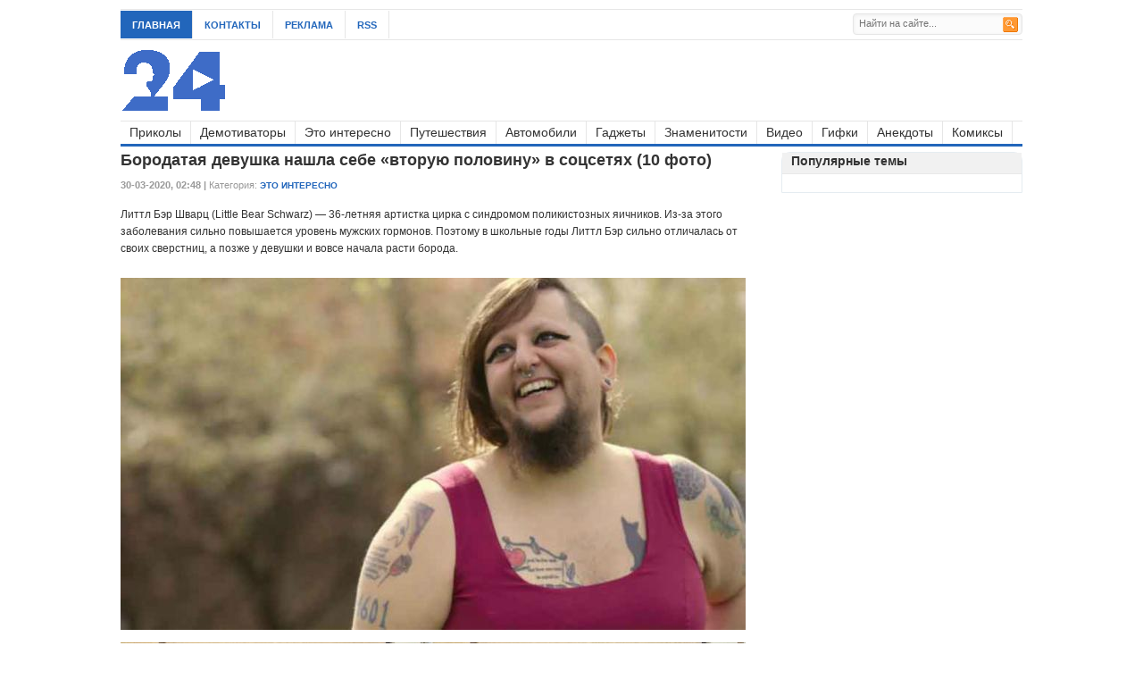

--- FILE ---
content_type: text/html; charset=windows-1251
request_url: http://artland24.ru/107145-borodataya-devushka-nashla-sebe-vtoruyu-polovinu-v-socsetyah-10-foto.html
body_size: 4003
content:
<!DOCTYPE html>
<html>
<head>
	<meta charset="windows-1251">
<title>Бородатая девушка</title>
<meta name="description" content="Литтл Бэр Шварц (Little Bear Schwarz) — 36-летняя артистка цирка с синдромом поликистозных яичников.">
<meta name="keywords" content="">
<meta name="generator" content="DataLife Engine (http://dle-news.ru)">
<meta property="og:site_name" content="Artland24 - территория отдыха - развлекательные и познавателные новости">
<meta property="og:type" content="article">
<meta property="og:title" content="Бородатая девушка нашла себе «вторую половину» в соцсетях (10 фото)">
<meta property="og:url" content="http://artland24.ru/107145-borodataya-devushka-nashla-sebe-vtoruyu-polovinu-v-socsetyah-10-foto.html">
<meta property="og:image" content="http://artland24.ru/uploads/posts/2020-03/1585228761_0001.jpg">
<link rel="search" type="application/opensearchdescription+xml" href="http://artland24.ru/engine/opensearch.php" title="Artland24 - территория отдыха - развлекательные и познавателные новости">
<link rel="canonical" href="http://artland24.ru/107145-borodataya-devushka-nashla-sebe-vtoruyu-polovinu-v-socsetyah-10-foto.html">
<link rel="alternate" type="application/rss+xml" title="Artland24 - территория отдыха - развлекательные и познавателные новости" href="http://artland24.ru/rss.xml">

<script src="/engine/classes/js/jquery.js?v=23"></script>
<script src="/engine/classes/js/jqueryui.js?v=23" defer></script>
<script src="/engine/classes/js/dle_js.js?v=23" defer></script>
<script src="/engine/classes/masha/masha.js?v=23" defer></script>
<link rel="stylesheet" type="text/css" media="all" href="http://artland24.ru/templates/artland/css/styles.css" />
<link rel="stylesheet" type="text/css" media="all" href="http://artland24.ru/templates/artland/css/engine.css" />
<link rel="shortcut icon" href="http://artland24.ru/favicon.ico">
</head>
<body>
<script>
<!--
var dle_root       = '/';
var dle_admin      = '';
var dle_login_hash = '593dd1b7eb48353c38387fdb106260e3fed30f20';
var dle_group      = 5;
var dle_skin       = 'artland';
var dle_wysiwyg    = '0';
var quick_wysiwyg  = '0';
var dle_act_lang   = ["Да", "Нет", "Ввод", "Отмена", "Сохранить", "Удалить", "Загрузка. Пожалуйста, подождите..."];
var menu_short     = 'Быстрое редактирование';
var menu_full      = 'Полное редактирование';
var menu_profile   = 'Просмотр профиля';
var menu_send      = 'Отправить сообщение';
var menu_uedit     = 'Админцентр';
var dle_info       = 'Информация';
var dle_confirm    = 'Подтверждение';
var dle_prompt     = 'Ввод информации';
var dle_req_field  = 'Заполните все необходимые поля';
var dle_del_agree  = 'Вы действительно хотите удалить? Данное действие невозможно будет отменить';
var dle_spam_agree = 'Вы действительно хотите отметить пользователя как спамера? Это приведёт к удалению всех его комментариев';
var dle_complaint  = 'Укажите текст Вашей жалобы для администрации:';
var dle_big_text   = 'Выделен слишком большой участок текста.';
var dle_orfo_title = 'Укажите комментарий для администрации к найденной ошибке на странице';
var dle_p_send     = 'Отправить';
var dle_p_send_ok  = 'Уведомление успешно отправлено';
var dle_save_ok    = 'Изменения успешно сохранены. Обновить страницу?';
var dle_reply_title= 'Ответ на комментарий';
var dle_tree_comm  = '0';
var dle_del_news   = 'Удалить статью';
var dle_sub_agree  = 'Вы действительно хотите подписаться на комментарии к данной публикации?';
var allow_dle_delete_news   = false;

//-->
</script>
<div id="wrapper">
	<div id="top">	
		<ul id="page-nav" class="topnav">
<li class="first"><a href="http://artland24.ru">Главная</a></li>
<li><a href="http://artland24.ru/index.php?do=feedback">Контакты</a></li>
<li><a href="http://artland24.ru/reklama.html">Реклама</a></li>
<li><a href="http://artland24.ru/engine/rss.php">RSS</a></li>
		</ul>

	    <div id="search">
	    	<form method="post">
	<input type="hidden" name="do" value="search"/>
    <input type="hidden" name="subaction" value="search"/>
	<input class="text" id="story" name="story" type="text" placeholder="Найти на сайте..."/>
	<input class="submit bton" type="image" src="/templates/artland/dleimages/icon-search.gif" value="Найти" />
</form>		</div> <!-- end #search -->
			
		<div class="clear"></div>	    	    
	</div> <!--end #top-->
	<div id="header">	   	
		<a href="http://artland24.ru"><img id="logo" src="/templates/artland/dleimages/logo.png" alt="Аrtland24"></a>					
	</div>	    			
		<div class="clear"></div>
<div id="cat-menu">
<ul class="nav">
<li><a href="http://artland24.ru/prikol/" title="Приколы">Приколы</a>
</li>
<li><a href="http://artland24.ru/demotivator/" title="Демотиваторы">Демотиваторы</a>
</li>
<li><a href="http://artland24.ru/interes/" title="Это интересно">Это интересно</a>
</li>
<li><a href="http://artland24.ru/travels/" title="Путешествия">Путешествия</a>
</li>
<li><a href="http://artland24.ru/auto/" title="Автомобили">Автомобили</a>
</li>
<li><a href="http://artland24.ru/gadgets/" title="Гаджеты">Гаджеты</a>
</li>
<li><a href="http://artland24.ru/popuri/" title="Знаменитости">Знаменитости</a>
</li>
<li><a href="http://artland24.ru/video/" title="Видео">Видео</a>
</li>
<li><a href="http://artland24.ru/gifs/" title="Гифки">Гифки</a>
</li>
<li><a href="http://artland24.ru/anekdot/" title="Анекдоты">Анекдоты</a>
</li>
<li><a href="http://artland24.ru/comics/" title="Комиксы">Комиксы</a>
</li>
</ul>			
</div>

	

<div id="content">	
<div id='dle-content'><h1>Бородатая девушка нашла себе «вторую половину» в соцсетях (10 фото)</h1>
<div class="entry-meta">
<b>30-03-2020, 02:48 | </b>Категория: <span class="entry-cat"><a href="http://artland24.ru/interes/">Это интересно</a></span>
</div>
<div class="clear"></div>
<div class="entry">
Литтл Бэр Шварц (Little Bear Schwarz) — 36-летняя артистка цирка с синдромом поликистозных яичников. Из-за этого заболевания сильно повышается уровень мужских гормонов. Поэтому в школьные годы Литтл Бэр сильно отличалась от своих сверстниц, а позже у девушки и вовсе начала расти борода.<br><br><!--dle_image_begin:http://artland24.ru/uploads/posts/2020-03/1585228761_0001.jpg|--><img src="/uploads/posts/2020-03/1585228761_0001.jpg" style="max-width:100%;" alt="Бородатая девушка нашла себе «вторую половину» в соцсетях (10 фото)"><!--dle_image_end--><br><!--dle_image_begin:http://artland24.ru/uploads/posts/2020-03/1585228839_0002.jpg|--><img src="/uploads/posts/2020-03/1585228839_0002.jpg" style="max-width:100%;" alt=""><!--dle_image_end--><br><!--dle_image_begin:http://artland24.ru/uploads/posts/2020-03/1585228832_0003.jpg|--><img src="/uploads/posts/2020-03/1585228832_0003.jpg" style="max-width:100%;" alt=""><!--dle_image_end--><br><!--dle_image_begin:http://artland24.ru/uploads/posts/2020-03/1585228831_0004.jpg|--><img src="/uploads/posts/2020-03/1585228831_0004.jpg" style="max-width:100%;" alt=""><!--dle_image_end--><br><!--dle_image_begin:http://artland24.ru/uploads/posts/2020-03/1585228795_0005.jpg|--><img src="/uploads/posts/2020-03/1585228795_0005.jpg" style="max-width:100%;" alt=""><!--dle_image_end--><br><!--dle_image_begin:http://artland24.ru/uploads/posts/2020-03/1585228846_0006.jpg|--><img src="/uploads/posts/2020-03/1585228846_0006.jpg" style="max-width:100%;" alt=""><!--dle_image_end--><br><!--dle_image_begin:http://artland24.ru/uploads/posts/2020-03/1585228751_0007.jpg|--><img src="/uploads/posts/2020-03/1585228751_0007.jpg" style="max-width:100%;" alt=""><!--dle_image_end--><br><!--dle_image_begin:http://artland24.ru/uploads/posts/2020-03/1585228828_0008.jpg|--><img src="/uploads/posts/2020-03/1585228828_0008.jpg" style="max-width:100%;" alt=""><!--dle_image_end--><br><!--dle_image_begin:http://artland24.ru/uploads/posts/2020-03/1585228849_0009.jpg|--><img src="/uploads/posts/2020-03/1585228849_0009.jpg" style="max-width:100%;" alt=""><!--dle_image_end--><br><!--dle_image_begin:http://artland24.ru/uploads/posts/2020-03/1585228831_0010.jpg|--><img src="/uploads/posts/2020-03/1585228831_0010.jpg" style="max-width:100%;" alt=""><!--dle_image_end-->
</div></div>	
</div>
<div id="sidebar">
	<div class="widget"><h3 class="widget-title">Популярные темы</h3>
<div class="topnews" style="display: block;">						
<ul>	

</ul>						
</div>
	</div>
	<div class="clear"></div>	
</div>
<!--end #sidebar-->
<div class="clear"></div>	
<div id="footer">			
	<div id="footer-widget-1">
		<div class="widget"><h3 class="widget-title">Информация</h3>
			<a href="http://artland24.ru/">Главная</a><br />
			<a href="http://artland24.ru/index.php?do=feedback">Контакты </a><br />
			<a href="http://artland24.ru/reklama.html">Реклама </a>
		</div>		
	</div>		
	<div id="footer-widget-2">		
	</div>				
	<div id="footer-widget-3">					
	</div>			
	<div id="footer-widget-4">							
	<div class="widget">
		<h3 class="widget-title">Статистика</h3>
			<div class="textwidget">
<!--LiveInternet counter--><script type="text/javascript">
document.write("<a href='//www.liveinternet.ru/click' "+
"target=_blank><img src='//counter.yadro.ru/hit?t15.2;r"+
escape(document.referrer)+((typeof(screen)=="undefined")?"":
";s"+screen.width+"*"+screen.height+"*"+(screen.colorDepth?
screen.colorDepth:screen.pixelDepth))+";u"+escape(document.URL)+
";h"+escape(document.title.substring(0,150))+";"+Math.random()+
"' alt='' title='LiveInternet: показано число просмотров за 24"+
" часа, посетителей за 24 часа и за сегодня' "+
"border='0' width='88' height='31'><\/a>")
</script><!--/LiveInternet-->
<!-- Yandex.Metrika informer -->
<a href="https://metrika.yandex.ru/stat/?id=48439457&amp;from=informer"
target="_blank" rel="nofollow"><img src="https://informer.yandex.ru/informer/48439457/3_0_FFFFFFFF_EFEFEFFF_0_pageviews"
style="width:88px; height:31px; border:0;" alt="Яндекс.Метрика" title="Яндекс.Метрика: данные за сегодня (просмотры, визиты и уникальные посетители)" /></a>
<!-- /Yandex.Metrika informer -->
<!-- Yandex.Metrika counter -->
<script type="text/javascript" >
    (function (d, w, c) {
        (w[c] = w[c] || []).push(function() {
            try {
                w.yaCounter48439457 = new Ya.Metrika({
                    id:48439457,
                    clickmap:true,
                    trackLinks:true,
                    accurateTrackBounce:true
                });
            } catch(e) { }
        });

        var n = d.getElementsByTagName("script")[0],
            s = d.createElement("script"),
            f = function () { n.parentNode.insertBefore(s, n); };
        s.type = "text/javascript";
        s.async = true;
        s.src = "https://mc.yandex.ru/metrika/watch.js";

        if (w.opera == "[object Opera]") {
            d.addEventListener("DOMContentLoaded", f, false);
        } else { f(); }
    })(document, window, "yandex_metrika_callbacks");
</script>
<noscript><div><img src="https://mc.yandex.ru/watch/48439457" style="position:absolute; left:-9999px;" alt="" /></div></noscript>
<!-- /Yandex.Metrika counter -->
			</div>
		</div>		
	</div>		
	<div class="clear"></div>	  		
</div> <!--end #footer-->		
				
	<div id="bottom">			
	<div class="left">		&copy; 2010-2018 
	<a href="http://artland24.ru">Artland24.ru</a>.  
	<br>
	При копировании материалов открытая для поисковых систем ссылка на <a href="http://artland24.ru/" title="artland24.ru">artland24.ru</a> обязательна.    	
	<div class="clear"></div>        
	</div> 
	<!--end #bottom-->
<div class="clear">
	</div>
	</div> 
</div>
</body></html>
<!-- DataLife Engine Copyright SoftNews Media Group (http://dle-news.ru) -->
